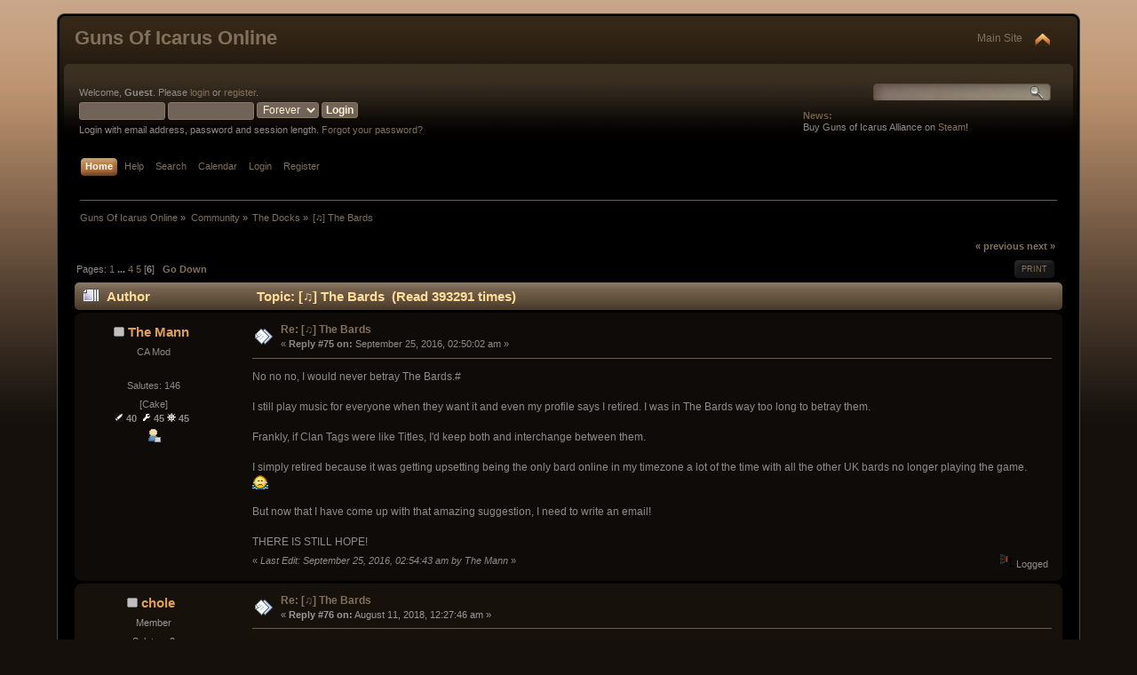

--- FILE ---
content_type: text/html; charset=UTF-8
request_url: https://gunsoficarus.com/community/forum/index.php?topic=5030.msg138593
body_size: 5235
content:
<!DOCTYPE html PUBLIC "-//W3C//DTD XHTML 1.0 Transitional//EN" "http://www.w3.org/TR/xhtml1/DTD/xhtml1-transitional.dtd">
<html xmlns="http://www.w3.org/1999/xhtml">
<head>
	<link rel="stylesheet" type="text/css" href="https://gunsoficarus.com/community/forum/Themes/Guns_Chocolate_Curvaceous_201/css/index.css?fin20" />
	<link rel="stylesheet" type="text/css" href="https://gunsoficarus.com/community/forum/Themes/default/css/webkit.css" />
	<script type="text/javascript" src="https://gunsoficarus.com/community/forum/Themes/default/scripts/script.js?fin20"></script>
	<script type="text/javascript" src="https://gunsoficarus.com/community/forum/Themes/Guns_Chocolate_Curvaceous_201/scripts/theme.js?fin20"></script>
	<script type="text/javascript"><!-- // --><![CDATA[
		var smf_theme_url = "https://gunsoficarus.com/community/forum/Themes/Guns_Chocolate_Curvaceous_201";
		var smf_default_theme_url = "https://gunsoficarus.com/community/forum/Themes/default";
		var smf_images_url = "https://gunsoficarus.com/community/forum/Themes/Guns_Chocolate_Curvaceous_201/images";
		var smf_scripturl = "https://gunsoficarus.com/community/forum/index.php?PHPSESSID=smgip74lvatv1r4k4f3eego930&amp;";
		var smf_iso_case_folding = false;
		var smf_charset = "UTF-8";
		var ajax_notification_text = "Loading...";
		var ajax_notification_cancel_text = "Cancel";
	// ]]></script>
	<meta http-equiv="Content-Type" content="text/html; charset=UTF-8" />
	<meta name="description" content="[♫] The Bards " />
	<title>[♫] The Bards </title>
	<meta name="robots" content="noindex" />
	<link rel="canonical" href="https://gunsoficarus.com/community/forum/index.php/topic,5030.75.html?PHPSESSID=smgip74lvatv1r4k4f3eego930" />
	<link rel="help" href="https://gunsoficarus.com/community/forum/index.php?PHPSESSID=smgip74lvatv1r4k4f3eego930&amp;action=help" />
	<link rel="search" href="https://gunsoficarus.com/community/forum/index.php?PHPSESSID=smgip74lvatv1r4k4f3eego930&amp;action=search" />
	<link rel="contents" href="https://gunsoficarus.com/community/forum/index.php?PHPSESSID=smgip74lvatv1r4k4f3eego930&amp;" />
	<link rel="alternate" type="application/rss+xml" title="Guns Of Icarus Online - RSS" href="https://gunsoficarus.com/community/forum/index.php?PHPSESSID=smgip74lvatv1r4k4f3eego930&amp;type=rss;action=.xml" />
	<link rel="prev" href="https://gunsoficarus.com/community/forum/index.php/topic,5030.0/prev_next,prev.html?PHPSESSID=smgip74lvatv1r4k4f3eego930" />
	<link rel="next" href="https://gunsoficarus.com/community/forum/index.php/topic,5030.0/prev_next,next.html?PHPSESSID=smgip74lvatv1r4k4f3eego930" />
	<link rel="index" href="https://gunsoficarus.com/community/forum/index.php/board,9.0.html?PHPSESSID=smgip74lvatv1r4k4f3eego930" />
</head>
<body>
<div id="wrapper" style="width: 90%">
	<div id="header"><div class="frame">
		<div id="top_section">
			<h1 class="forumtitle">
				<a href="https://gunsoficarus.com/community/forum/index.php?PHPSESSID=smgip74lvatv1r4k4f3eego930&amp;">Guns Of Icarus Online</a>
			</h1>
			<img id="upshrink" src="https://gunsoficarus.com/community/forum/Themes/Guns_Chocolate_Curvaceous_201/images/upshrink.png" alt="*" title="Shrink or expand the header." style="display: none;" />
			<div id="siteslogan" class="floatright"><a href="http://gunsoficarus.com">Main Site</a></div>
		</div>
		<div id="upper_section" class="middletext">
			<div class="user">
				<script type="text/javascript" src="https://gunsoficarus.com/community/forum/Themes/default/scripts/sha1.js"></script>
				<form id="guest_form" action="https://gunsoficarus.com/community/forum/index.php?PHPSESSID=smgip74lvatv1r4k4f3eego930&amp;action=login2" method="post" accept-charset="UTF-8"  onsubmit="hashLoginPassword(this, 'ec0ace44367d74713e9584dfdf979972');">
					<div class="info">Welcome, <strong>Guest</strong>. Please <a href="https://gunsoficarus.com/community/forum/index.php?PHPSESSID=smgip74lvatv1r4k4f3eego930&amp;action=login">login</a> or <a href="https://gunsoficarus.com/community/forum/index.php?PHPSESSID=smgip74lvatv1r4k4f3eego930&amp;action=register">register</a>.</div>
					<input type="text" name="user" size="10" class="input_text" />
					<input type="password" name="passwrd" size="10" class="input_password" />
					<select name="cookielength">
						<option value="60">1 Hour</option>
						<option value="1440">1 Day</option>
						<option value="10080">1 Week</option>
						<option value="43200">1 Month</option>
						<option value="-1" selected="selected">Forever</option>
					</select>
					<input type="submit" value="Login" class="button_submit" /><br />
					<div class="info">Login with email address, password and session length. <a href="index.php?action=reminder">Forgot your password?</a></div>
					<input type="hidden" name="hash_passwrd" value="" />
				</form>
			</div>
			<div class="news normaltext">
				<form id="search_form" action="https://gunsoficarus.com/community/forum/index.php?PHPSESSID=smgip74lvatv1r4k4f3eego930&amp;action=search2" method="post" accept-charset="UTF-8">
					<input type="text" name="search" value="" class="input_text" />&nbsp;
					<input type="submit" name="submit" value="Search" class="button_submit" />
					<input type="hidden" name="advanced" value="0" />
					<input type="hidden" name="topic" value="5030" /></form>
				<h2>News: </h2>
				<p>Buy Guns of Icarus Alliance on <a href="http://store.steampowered.com/app/608800/Guns_of_Icarus_Alliance/" class="bbc_link" target="_blank">Steam</a>!</p>
			</div>
		</div>
		<br class="clear" />
		<script type="text/javascript"><!-- // --><![CDATA[
			var oMainHeaderToggle = new smc_Toggle({
				bToggleEnabled: true,
				bCurrentlyCollapsed: false,
				aSwappableContainers: [
					'upper_section'
				],
				aSwapImages: [
					{
						sId: 'upshrink',
						srcExpanded: smf_images_url + '/upshrink.png',
						altExpanded: 'Shrink or expand the header.',
						srcCollapsed: smf_images_url + '/upshrink2.png',
						altCollapsed: 'Shrink or expand the header.'
					}
				],
				oThemeOptions: {
					bUseThemeSettings: false,
					sOptionName: 'collapse_header',
					sSessionVar: 'a0d872d',
					sSessionId: 'ec0ace44367d74713e9584dfdf979972'
				},
				oCookieOptions: {
					bUseCookie: true,
					sCookieName: 'upshrink'
				}
			});
		// ]]></script>
		<div id="main_menu">
			<ul class="dropmenu" id="menu_nav">
				<li id="button_home">
					<a class="active firstlevel" href="https://gunsoficarus.com/community/forum/index.php?PHPSESSID=smgip74lvatv1r4k4f3eego930&amp;">
						<span class="last firstlevel">Home</span>
					</a>
				</li>
				<li id="button_help">
					<a class="firstlevel" href="https://gunsoficarus.com/community/forum/index.php?PHPSESSID=smgip74lvatv1r4k4f3eego930&amp;action=help">
						<span class="firstlevel">Help</span>
					</a>
				</li>
				<li id="button_search">
					<a class="firstlevel" href="https://gunsoficarus.com/community/forum/index.php?PHPSESSID=smgip74lvatv1r4k4f3eego930&amp;action=search">
						<span class="firstlevel">Search</span>
					</a>
				</li>
				<li id="button_calendar">
					<a class="firstlevel" href="https://gunsoficarus.com/community/forum/index.php?PHPSESSID=smgip74lvatv1r4k4f3eego930&amp;action=calendar">
						<span class="firstlevel">Calendar</span>
					</a>
				</li>
				<li id="button_login">
					<a class="firstlevel" href="https://gunsoficarus.com/community/forum/index.php?PHPSESSID=smgip74lvatv1r4k4f3eego930&amp;action=login">
						<span class="firstlevel">Login</span>
					</a>
				</li>
				<li id="button_register">
					<a class="firstlevel" href="https://gunsoficarus.com/community/forum/index.php?PHPSESSID=smgip74lvatv1r4k4f3eego930&amp;action=register">
						<span class="last firstlevel">Register</span>
					</a>
				</li>
			</ul>
		</div>
		<br class="clear" />
	</div></div>
	<div id="content_section"><div class="frame">
		<div id="main_content_section">
	<div class="navigate_section">
		<ul>
			<li>
				<a href="https://gunsoficarus.com/community/forum/index.php?PHPSESSID=smgip74lvatv1r4k4f3eego930&amp;"><span>Guns Of Icarus Online</span></a> &#187;
			</li>
			<li>
				<a href="https://gunsoficarus.com/community/forum/index.php?PHPSESSID=smgip74lvatv1r4k4f3eego930&amp;#c4"><span>Community</span></a> &#187;
			</li>
			<li>
				<a href="https://gunsoficarus.com/community/forum/index.php/board,9.0.html?PHPSESSID=smgip74lvatv1r4k4f3eego930"><span>The Docks</span></a> &#187;
			</li>
			<li class="last">
				<a href="https://gunsoficarus.com/community/forum/index.php/topic,5030.0.html?PHPSESSID=smgip74lvatv1r4k4f3eego930"><span>[♫] The Bards </span></a>
			</li>
		</ul>
	</div>
			<a id="top"></a>
			<a id="msg132171"></a>
			<div class="pagesection">
				<div class="nextlinks"><a href="https://gunsoficarus.com/community/forum/index.php/topic,5030.0/prev_next,prev.html?PHPSESSID=smgip74lvatv1r4k4f3eego930#new">&laquo; previous</a> <a href="https://gunsoficarus.com/community/forum/index.php/topic,5030.0/prev_next,next.html?PHPSESSID=smgip74lvatv1r4k4f3eego930#new">next &raquo;</a></div>
		<div class="buttonlist floatright">
			<ul>
				<li><a class="button_strip_print" href="https://gunsoficarus.com/community/forum/index.php?PHPSESSID=smgip74lvatv1r4k4f3eego930&amp;action=printpage;topic=5030.0" rel="new_win nofollow"><span class="last">Print</span></a></li>
			</ul>
		</div>
				<div class="pagelinks floatleft">Pages: <a class="navPages" href="https://gunsoficarus.com/community/forum/index.php/topic,5030.0.html?PHPSESSID=smgip74lvatv1r4k4f3eego930">1</a> <span style="font-weight: bold;" onclick="expandPages(this, 'https://gunsoficarus.com/community/forum/index.php'+'?topic=5030.%1$d', 15, 45, 15);" onmouseover="this.style.cursor = 'pointer';"> ... </span><a class="navPages" href="https://gunsoficarus.com/community/forum/index.php/topic,5030.45.html?PHPSESSID=smgip74lvatv1r4k4f3eego930">4</a> <a class="navPages" href="https://gunsoficarus.com/community/forum/index.php/topic,5030.60.html?PHPSESSID=smgip74lvatv1r4k4f3eego930">5</a> [<strong>6</strong>]   &nbsp;&nbsp;<a href="#lastPost"><strong>Go Down</strong></a></div>
			</div>
			<div id="forumposts">
				<div class="cat_bar">
					<h3 class="catbg">
						<img src="https://gunsoficarus.com/community/forum/Themes/Guns_Chocolate_Curvaceous_201/images/topic/veryhot_post.gif" align="bottom" alt="" />
						<span id="author">Author</span>
						Topic: [♫] The Bards  &nbsp;(Read 393291 times)
					</h3>
				</div>
				<form action="https://gunsoficarus.com/community/forum/index.php?PHPSESSID=smgip74lvatv1r4k4f3eego930&amp;action=quickmod2;topic=5030.75" method="post" accept-charset="UTF-8" name="quickModForm" id="quickModForm" style="margin: 0;" onsubmit="return oQuickModify.bInEditMode ? oQuickModify.modifySave('ec0ace44367d74713e9584dfdf979972', 'a0d872d') : false">
				<div class="windowbg2">
					<span class="topslice"><span></span></span>
					<div class="post_wrapper">
						<div class="poster">
							<h4>
								<img src="https://gunsoficarus.com/community/forum/Themes/Guns_Chocolate_Curvaceous_201/images/useroff.gif" alt="Offline" />
								<a href="https://gunsoficarus.com/community/forum/index.php?PHPSESSID=smgip74lvatv1r4k4f3eego930&amp;action=profile;u=225822" title="View the profile of The Mann">The Mann</a>
							</h4>
							<ul class="reset smalltext" id="msg_132171_extra_info">
								<li class="membergroup">CA Mod</li>
								<li class="stars"></li>
								<li class="avatar">
									<a href="https://gunsoficarus.com/community/forum/index.php?PHPSESSID=smgip74lvatv1r4k4f3eego930&amp;action=profile;u=225822">
										<img class="avatar" src="https://gunsoficarus.com/community/forum/index.php?PHPSESSID=smgip74lvatv1r4k4f3eego930&amp;action=dlattach;attach=3241;type=avatar" alt="" />
									</a>
								</li>
								<li class="karma">Salutes: 146</li>
								<li class="im_icons">
									<ul>
										<li>[Cake]<br /></li>
										<li><b><img src="https://gunsoficarus.com/wp-content/uploads/2013/02/TinyGunner.jpg" title="Gunner Rank" /> 40 </b></li>
										<li><b><img src="https://gunsoficarus.com/wp-content/uploads/2013/02/TinyEngi.jpg" title="Engineer Rank" /> 45 </b></li>
										<li><b><img src="https://gunsoficarus.com/wp-content/uploads/2013/02/TinyPilot.jpg" title="Pilot Rank" /> 45 </b></li>
									</ul>
								</li>
								<li class="profile">
									<ul>
										<li><a href="https://gunsoficarus.com/community/forum/index.php?PHPSESSID=smgip74lvatv1r4k4f3eego930&amp;action=profile;u=225822"><img src="https://gunsoficarus.com/community/forum/Themes/Guns_Chocolate_Curvaceous_201/images/icons/profile_sm.gif" alt="View Profile" title="View Profile" /></a></li>
									</ul>
								</li>
							</ul>
						</div>
						<div class="postarea">
							<div class="flow_hidden">
								<div class="keyinfo">
									<div class="messageicon">
										<img src="https://gunsoficarus.com/community/forum/Themes/Guns_Chocolate_Curvaceous_201/images/post/xx.gif" alt="" />
									</div>
									<h5 id="subject_132171">
										<a href="https://gunsoficarus.com/community/forum/index.php/topic,5030.msg132171.html?PHPSESSID=smgip74lvatv1r4k4f3eego930#msg132171" rel="nofollow">Re: [♫] The Bards </a>
									</h5>
									<div class="smalltext">&#171; <strong>Reply #75 on:</strong> September 25, 2016, 02:50:02 am &#187;</div>
									<div id="msg_132171_quick_mod"></div>
								</div>
							</div>
							<div class="post">
								<div class="inner" id="msg_132171">No no no, I would never betray The Bards.#<br /><br />I still play music for everyone when they want it and even my profile says I retired. I was in The Bards way too long to betray them. <br /><br />Frankly, if Clan Tags were like Titles, I&#039;d keep both and interchange between them. <br /><br />I simply retired because it was getting upsetting being the only bard online in my timezone a lot of the time with all the other UK bards no longer playing the game.&nbsp; <img src="https://gunsoficarus.com/community/forum/Smileys/aaron/cry.gif" alt="&#58;&#039;&#40;" title="Cry" class="smiley" /><br /><br />But now that I have come up with that amazing suggestion, I need to write an email!<br /><br />THERE IS STILL HOPE!</div>
							</div>
						</div>
						<div class="moderatorbar">
							<div class="smalltext modified" id="modified_132171">
								&#171; <em>Last Edit: September 25, 2016, 02:54:43 am by The Mann</em> &#187;
							</div>
							<div class="smalltext reportlinks">
								<img src="https://gunsoficarus.com/community/forum/Themes/Guns_Chocolate_Curvaceous_201/images/ip.gif" alt="" />
								Logged
							</div>
						</div>
					</div>
					<span class="botslice"><span></span></span>
				</div>
				<hr class="post_separator" />
				<a id="msg138593"></a><a id="new"></a>
				<div class="windowbg">
					<span class="topslice"><span></span></span>
					<div class="post_wrapper">
						<div class="poster">
							<h4>
								<img src="https://gunsoficarus.com/community/forum/Themes/Guns_Chocolate_Curvaceous_201/images/useroff.gif" alt="Offline" />
								<a href="https://gunsoficarus.com/community/forum/index.php?PHPSESSID=smgip74lvatv1r4k4f3eego930&amp;action=profile;u=239792" title="View the profile of chole">chole</a>
							</h4>
							<ul class="reset smalltext" id="msg_138593_extra_info">
								<li class="postgroup">Member</li>
								<li class="stars"></li>
								<li class="karma">Salutes: 0</li>
								<li class="im_icons">
									<ul>
										<li><b><img src="https://gunsoficarus.com/wp-content/uploads/2013/02/TinyGunner.jpg" title="Gunner Rank" /> 1 </b></li>
										<li><b><img src="https://gunsoficarus.com/wp-content/uploads/2013/02/TinyEngi.jpg" title="Engineer Rank" /> 4 </b></li>
										<li><b><img src="https://gunsoficarus.com/wp-content/uploads/2013/02/TinyPilot.jpg" title="Pilot Rank" /> 1 </b></li>
									</ul>
								</li>
								<li class="profile">
									<ul>
										<li><a href="https://gunsoficarus.com/community/forum/index.php?PHPSESSID=smgip74lvatv1r4k4f3eego930&amp;action=profile;u=239792"><img src="https://gunsoficarus.com/community/forum/Themes/Guns_Chocolate_Curvaceous_201/images/icons/profile_sm.gif" alt="View Profile" title="View Profile" /></a></li>
									</ul>
								</li>
							</ul>
						</div>
						<div class="postarea">
							<div class="flow_hidden">
								<div class="keyinfo">
									<div class="messageicon">
										<img src="https://gunsoficarus.com/community/forum/Themes/Guns_Chocolate_Curvaceous_201/images/post/xx.gif" alt="" />
									</div>
									<h5 id="subject_138593">
										<a href="https://gunsoficarus.com/community/forum/index.php/topic,5030.msg138593.html?PHPSESSID=smgip74lvatv1r4k4f3eego930#msg138593" rel="nofollow">Re: [♫] The Bards </a>
									</h5>
									<div class="smalltext">&#171; <strong>Reply #76 on:</strong> August 11, 2018, 12:27:46 am &#187;</div>
									<div id="msg_138593_quick_mod"></div>
								</div>
							</div>
							<div class="post">
								<div class="inner" id="msg_138593">Hey love to join if you will have me love most kinds of music <img src="https://gunsoficarus.com/community/forum/Smileys/aaron/grin.gif" alt=";D" title="Grin" class="smiley" /><br /></div>
							</div>
						</div>
						<div class="moderatorbar">
							<div class="smalltext modified" id="modified_138593">
							</div>
							<div class="smalltext reportlinks">
								<img src="https://gunsoficarus.com/community/forum/Themes/Guns_Chocolate_Curvaceous_201/images/ip.gif" alt="" />
								Logged
							</div>
						</div>
					</div>
					<span class="botslice"><span></span></span>
				</div>
				<hr class="post_separator" />
				</form>
			</div>
			<a id="lastPost"></a>
			<div class="pagesection">
				
		<div class="buttonlist floatright">
			<ul>
				<li><a class="button_strip_print" href="https://gunsoficarus.com/community/forum/index.php?PHPSESSID=smgip74lvatv1r4k4f3eego930&amp;action=printpage;topic=5030.0" rel="new_win nofollow"><span class="last">Print</span></a></li>
			</ul>
		</div>
				<div class="pagelinks floatleft">Pages: <a class="navPages" href="https://gunsoficarus.com/community/forum/index.php/topic,5030.0.html?PHPSESSID=smgip74lvatv1r4k4f3eego930">1</a> <span style="font-weight: bold;" onclick="expandPages(this, 'https://gunsoficarus.com/community/forum/index.php'+'?topic=5030.%1$d', 15, 45, 15);" onmouseover="this.style.cursor = 'pointer';"> ... </span><a class="navPages" href="https://gunsoficarus.com/community/forum/index.php/topic,5030.45.html?PHPSESSID=smgip74lvatv1r4k4f3eego930">4</a> <a class="navPages" href="https://gunsoficarus.com/community/forum/index.php/topic,5030.60.html?PHPSESSID=smgip74lvatv1r4k4f3eego930">5</a> [<strong>6</strong>]   &nbsp;&nbsp;<a href="#top"><strong>Go Up</strong></a></div>
				<div class="nextlinks_bottom"><a href="https://gunsoficarus.com/community/forum/index.php/topic,5030.0/prev_next,prev.html?PHPSESSID=smgip74lvatv1r4k4f3eego930#new">&laquo; previous</a> <a href="https://gunsoficarus.com/community/forum/index.php/topic,5030.0/prev_next,next.html?PHPSESSID=smgip74lvatv1r4k4f3eego930#new">next &raquo;</a></div>
			</div>
	<div class="navigate_section">
		<ul>
			<li>
				<a href="https://gunsoficarus.com/community/forum/index.php?PHPSESSID=smgip74lvatv1r4k4f3eego930&amp;"><span>Guns Of Icarus Online</span></a> &#187;
			</li>
			<li>
				<a href="https://gunsoficarus.com/community/forum/index.php?PHPSESSID=smgip74lvatv1r4k4f3eego930&amp;#c4"><span>Community</span></a> &#187;
			</li>
			<li>
				<a href="https://gunsoficarus.com/community/forum/index.php/board,9.0.html?PHPSESSID=smgip74lvatv1r4k4f3eego930"><span>The Docks</span></a> &#187;
			</li>
			<li class="last">
				<a href="https://gunsoficarus.com/community/forum/index.php/topic,5030.0.html?PHPSESSID=smgip74lvatv1r4k4f3eego930"><span>[♫] The Bards </span></a>
			</li>
		</ul>
	</div>
			<div id="moderationbuttons"></div>
			<div class="plainbox" id="display_jump_to">&nbsp;</div>
		<br class="clear" />
				<script type="text/javascript" src="https://gunsoficarus.com/community/forum/Themes/default/scripts/topic.js"></script>
				<script type="text/javascript"><!-- // --><![CDATA[
					if ('XMLHttpRequest' in window)
					{
						var oQuickModify = new QuickModify({
							sScriptUrl: smf_scripturl,
							bShowModify: true,
							iTopicId: 5030,
							sTemplateBodyEdit: '\n\t\t\t\t\t\t\t\t<div id="quick_edit_body_container" style="width: 90%">\n\t\t\t\t\t\t\t\t\t<div id="error_box" style="padding: 4px;" class="error"><' + '/div>\n\t\t\t\t\t\t\t\t\t<textarea class="editor" name="message" rows="12" style="width: 100%; margin-bottom: 10px;" tabindex="1">%body%<' + '/textarea><br />\n\t\t\t\t\t\t\t\t\t<input type="hidden" name="a0d872d" value="ec0ace44367d74713e9584dfdf979972" />\n\t\t\t\t\t\t\t\t\t<input type="hidden" name="topic" value="5030" />\n\t\t\t\t\t\t\t\t\t<input type="hidden" name="msg" value="%msg_id%" />\n\t\t\t\t\t\t\t\t\t<div class="righttext">\n\t\t\t\t\t\t\t\t\t\t<input type="submit" name="post" value="Save" tabindex="2" onclick="return oQuickModify.modifySave(\'ec0ace44367d74713e9584dfdf979972\', \'a0d872d\');" accesskey="s" class="button_submit" />&nbsp;&nbsp;<input type="submit" name="cancel" value="Cancel" tabindex="3" onclick="return oQuickModify.modifyCancel();" class="button_submit" />\n\t\t\t\t\t\t\t\t\t<' + '/div>\n\t\t\t\t\t\t\t\t<' + '/div>',
							sTemplateSubjectEdit: '<input type="text" style="width: 90%;" name="subject" value="%subject%" size="80" maxlength="80" tabindex="4" class="input_text" />',
							sTemplateBodyNormal: '%body%',
							sTemplateSubjectNormal: '<a hr'+'ef="https://gunsoficarus.com/community/forum/index.php?PHPSESSID=smgip74lvatv1r4k4f3eego930&amp;'+'?topic=5030.msg%msg_id%#msg%msg_id%" rel="nofollow">%subject%<' + '/a>',
							sTemplateTopSubject: 'Topic: %subject% &nbsp;(Read 393291 times)',
							sErrorBorderStyle: '1px solid red'
						});

						aJumpTo[aJumpTo.length] = new JumpTo({
							sContainerId: "display_jump_to",
							sJumpToTemplate: "<label class=\"smalltext\" for=\"%select_id%\">Jump to:<" + "/label> %dropdown_list%",
							iCurBoardId: 9,
							iCurBoardChildLevel: 0,
							sCurBoardName: "The Docks",
							sBoardChildLevelIndicator: "==",
							sBoardPrefix: "=> ",
							sCatSeparator: "-----------------------------",
							sCatPrefix: "",
							sGoButtonLabel: "go"
						});

						aIconLists[aIconLists.length] = new IconList({
							sBackReference: "aIconLists[" + aIconLists.length + "]",
							sIconIdPrefix: "msg_icon_",
							sScriptUrl: smf_scripturl,
							bShowModify: true,
							iBoardId: 9,
							iTopicId: 5030,
							sSessionId: "ec0ace44367d74713e9584dfdf979972",
							sSessionVar: "a0d872d",
							sLabelIconList: "Message Icon",
							sBoxBackground: "transparent",
							sBoxBackgroundHover: "#ffffff",
							iBoxBorderWidthHover: 1,
							sBoxBorderColorHover: "#adadad" ,
							sContainerBackground: "#ffffff",
							sContainerBorder: "1px solid #adadad",
							sItemBorder: "1px solid #ffffff",
							sItemBorderHover: "1px dotted gray",
							sItemBackground: "transparent",
							sItemBackgroundHover: "#e0e0f0"
						});
					}
				// ]]></script>
		</div>
	</div></div>
	<div id="footer_section"><div class="frame">
		<ul class="reset">
			<li class="copyright">
			<span class="smalltext" style="display: inline; visibility: visible; font-family: Verdana, Arial, sans-serif;"><a href="https://gunsoficarus.com/community/forum/index.php?PHPSESSID=smgip74lvatv1r4k4f3eego930&amp;action=credits" title="Simple Machines Forum" target="_blank" class="new_win">SMF 2.0.4</a> |
 <a href="http://www.simplemachines.org/about/smf/license.php" title="License" target="_blank" class="new_win">SMF &copy; 2013</a>, <a href="http://www.simplemachines.org" title="Simple Machines" target="_blank" class="new_win">Simple Machines</a>
			</span></li>
			<li><a id="button_xhtml" href="http://validator.w3.org/check?uri=referer" target="_blank" class="new_win" title="Valid XHTML 1.0!"><span>XHTML</span></a></li>
			<li><a id="button_rss" href="https://gunsoficarus.com/community/forum/index.php?PHPSESSID=smgip74lvatv1r4k4f3eego930&amp;action=.xml;type=rss" class="new_win"><span>RSS</span></a></li>
			<li class="last"><a id="button_wap2" href="https://gunsoficarus.com/community/forum/index.php?PHPSESSID=smgip74lvatv1r4k4f3eego930&amp;wap2" class="new_win"><span>WAP2</span></a></li>
		</ul>
	</div></div>
</div>
</body></html>